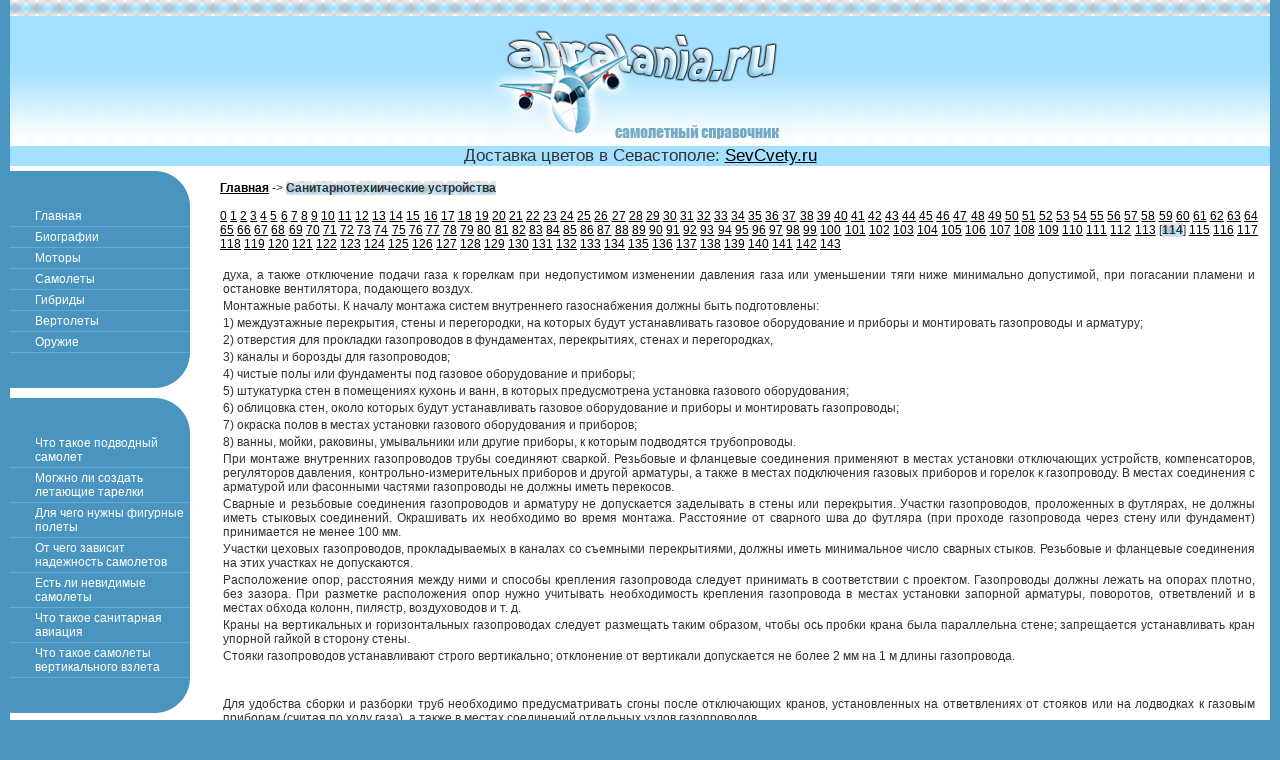

--- FILE ---
content_type: text/html; charset=windows-1251
request_url: http://www.airalania.ru/airm/200/114/index.shtml
body_size: 25476
content:
<html>
<head>
<title>Санитарнотехиические устройства. Электрика в авиации и промышленном авиастроении</title>
<meta http-equiv="Content-Type" content="text/html; charset=windows-1251">
<link href="/samolet.css" rel="stylesheet" type="text/css">
</head>
<body>
<table cellpadding="0" cellspacing="0" width="100%" border="0">
<tbody>
<tr><td class="aira" width="100%" height="16" style="background-image: url('http://www.airalania.ru/img/binger.gif')">
</td></tr>
<tr bgcolor="#ffffff">
<td width="100%" height="130" background="http://www.airalania.ru/img/dvagen.gif" align="center">
<a href="/"><img src="http://www.airalania.ru/img/ait.png" width="300" height="130" border="0"></a>
<center style="font-size:17px;">Доставка цветов в Севастополе: <a href="http://sevcvety.ru/" target="_blank">SevCvety.ru</a></center>
</td></tr>
</tbody></table>

<table cellpadding="0" cellspacing="0" width="100%" border="0"><tbody><tr>
<td valign="top" width="180" bgcolor="#ffffff" style="padding-top:20px 8px 0px 8px;">

<div id="airleft">
<div><img border="0" src="http://www.airalania.ru/img/xe.gif" width="180" height="40"></div>
<a href="http://www.airalania.ru/">Главная</a>
<a href="http://www.airalania.ru/mode1/1/1/index.shtml">Биографии</a>
<a href="http://www.airalania.ru/mode1/2/1/index.shtml">Моторы</a>
<a href="http://www.airalania.ru/mode1/3/1/index.shtml">Самолеты</a>
<a href="http://www.airalania.ru/mode1/4/1/index.shtml">Гибриды</a>
<a href="http://www.airalania.ru/mode1/5/1/index.shtml">Вертолеты</a>
<a href="http://www.airalania.ru/mode1/6/1/index.shtml">Оружие</a>
<div><img border="0" src="http://www.airalania.ru/img/ie.gif" width="180" height="40"></div>
</div>

<div id="airleft">
<div><img border="0" src="http://www.airalania.ru/img/xe.gif" width="180" height="40"></div>
<a href="http://www.airalania.ru/samolet/podvodniy.php">Что такое подводный самолет</a>
<a href="http://www.airalania.ru/samolet/tarelok.php">Могжно ли создать летающие тарелки</a>
<a href="http://www.airalania.ru/samolet/figurniy.php">Для чего нужны фигурные полеты</a>
<a href="http://www.airalania.ru/samolet/nadejnost.php">От чего зависит надежность самолетов</a>
<a href="http://www.airalania.ru/samolet/nevidimiy.php">Есть ли невидимые самолеты</a>
<a href="http://www.airalania.ru/samolet/sanitarnaya.php">Что такое санитарная авиация</a>
<a href="http://www.airalania.ru/samolet/vertikalnogo.php">Что такое самолеты вертикального взлета</a>
<div><img border="0" src="http://www.airalania.ru/img/ie.gif" width="180" height="40"></div>
</div>

</td>
<td class="airs" valign="top">
<a href=/><b>Главная</b></a> -> <span style="background-color:#ffffff; color:#333333; background-image: url('/img/binger.gif')"><b>Санитарнотехиические устройства</b></span><br><br><!--al--><a href=/airm/200/0/index.shtml>0</a> <a href=/airm/200/1/index.shtml>1</a> <a href=/airm/200/2/index.shtml>2</a> <a href=/airm/200/3/index.shtml>3</a> <a href=/airm/200/4/index.shtml>4</a> <a href=/airm/200/5/index.shtml>5</a> <a href=/airm/200/6/index.shtml>6</a> <a href=/airm/200/7/index.shtml>7</a> <a href=/airm/200/8/index.shtml>8</a> <a href=/airm/200/9/index.shtml>9</a> <a href=/airm/200/10/index.shtml>10</a> <a href=/airm/200/11/index.shtml>11</a> <a href=/airm/200/12/index.shtml>12</a> <a href=/airm/200/13/index.shtml>13</a> <a href=/airm/200/14/index.shtml>14</a> <a href=/airm/200/15/index.shtml>15</a> <a href=/airm/200/16/index.shtml>16</a> <a href=/airm/200/17/index.shtml>17</a> <a href=/airm/200/18/index.shtml>18</a> <a href=/airm/200/19/index.shtml>19</a> <a href=/airm/200/20/index.shtml>20</a> <a href=/airm/200/21/index.shtml>21</a> <a href=/airm/200/22/index.shtml>22</a> <a href=/airm/200/23/index.shtml>23</a> <a href=/airm/200/24/index.shtml>24</a> <a href=/airm/200/25/index.shtml>25</a> <a href=/airm/200/26/index.shtml>26</a> <a href=/airm/200/27/index.shtml>27</a> <a href=/airm/200/28/index.shtml>28</a> <a href=/airm/200/29/index.shtml>29</a> <a href=/airm/200/30/index.shtml>30</a> <a href=/airm/200/31/index.shtml>31</a> <a href=/airm/200/32/index.shtml>32</a> <a href=/airm/200/33/index.shtml>33</a> <a href=/airm/200/34/index.shtml>34</a> <a href=/airm/200/35/index.shtml>35</a> <a href=/airm/200/36/index.shtml>36</a> <a href=/airm/200/37/index.shtml>37</a> <a href=/airm/200/38/index.shtml>38</a> <a href=/airm/200/39/index.shtml>39</a> <a href=/airm/200/40/index.shtml>40</a> <a href=/airm/200/41/index.shtml>41</a> <a href=/airm/200/42/index.shtml>42</a> <a href=/airm/200/43/index.shtml>43</a> <a href=/airm/200/44/index.shtml>44</a> <a href=/airm/200/45/index.shtml>45</a> <a href=/airm/200/46/index.shtml>46</a> <a href=/airm/200/47/index.shtml>47</a> <a href=/airm/200/48/index.shtml>48</a> <a href=/airm/200/49/index.shtml>49</a> <a href=/airm/200/50/index.shtml>50</a> <a href=/airm/200/51/index.shtml>51</a> <a href=/airm/200/52/index.shtml>52</a> <a href=/airm/200/53/index.shtml>53</a> <a href=/airm/200/54/index.shtml>54</a> <a href=/airm/200/55/index.shtml>55</a> <a href=/airm/200/56/index.shtml>56</a> <a href=/airm/200/57/index.shtml>57</a> <a href=/airm/200/58/index.shtml>58</a> <a href=/airm/200/59/index.shtml>59</a> <a href=/airm/200/60/index.shtml>60</a> <a href=/airm/200/61/index.shtml>61</a> <a href=/airm/200/62/index.shtml>62</a> <a href=/airm/200/63/index.shtml>63</a> <a href=/airm/200/64/index.shtml>64</a> <a href=/airm/200/65/index.shtml>65</a> <a href=/airm/200/66/index.shtml>66</a> <a href=/airm/200/67/index.shtml>67</a> <a href=/airm/200/68/index.shtml>68</a> <a href=/airm/200/69/index.shtml>69</a> <a href=/airm/200/70/index.shtml>70</a> <a href=/airm/200/71/index.shtml>71</a> <a href=/airm/200/72/index.shtml>72</a> <a href=/airm/200/73/index.shtml>73</a> <a href=/airm/200/74/index.shtml>74</a> <a href=/airm/200/75/index.shtml>75</a> <a href=/airm/200/76/index.shtml>76</a> <a href=/airm/200/77/index.shtml>77</a> <a href=/airm/200/78/index.shtml>78</a> <a href=/airm/200/79/index.shtml>79</a> <a href=/airm/200/80/index.shtml>80</a> <a href=/airm/200/81/index.shtml>81</a> <a href=/airm/200/82/index.shtml>82</a> <a href=/airm/200/83/index.shtml>83</a> <a href=/airm/200/84/index.shtml>84</a> <a href=/airm/200/85/index.shtml>85</a> <a href=/airm/200/86/index.shtml>86</a> <a href=/airm/200/87/index.shtml>87</a> <a href=/airm/200/88/index.shtml>88</a> <a href=/airm/200/89/index.shtml>89</a> <a href=/airm/200/90/index.shtml>90</a> <a href=/airm/200/91/index.shtml>91</a> <a href=/airm/200/92/index.shtml>92</a> <a href=/airm/200/93/index.shtml>93</a> <a href=/airm/200/94/index.shtml>94</a> <a href=/airm/200/95/index.shtml>95</a> <a href=/airm/200/96/index.shtml>96</a> <a href=/airm/200/97/index.shtml>97</a> <a href=/airm/200/98/index.shtml>98</a> <a href=/airm/200/99/index.shtml>99</a> <a href=/airm/200/100/index.shtml>100</a> <a href=/airm/200/101/index.shtml>101</a> <a href=/airm/200/102/index.shtml>102</a> <a href=/airm/200/103/index.shtml>103</a> <a href=/airm/200/104/index.shtml>104</a> <a href=/airm/200/105/index.shtml>105</a> <a href=/airm/200/106/index.shtml>106</a> <a href=/airm/200/107/index.shtml>107</a> <a href=/airm/200/108/index.shtml>108</a> <a href=/airm/200/109/index.shtml>109</a> <a href=/airm/200/110/index.shtml>110</a> <a href=/airm/200/111/index.shtml>111</a> <a href=/airm/200/112/index.shtml>112</a> <a href=/airm/200/113/index.shtml>113</a> [<span style="background-color:#ffffff; color:#333333; background-image: url('/img/binger.gif')"><b>114</b></span>] <a href=/airm/200/115/index.shtml>115</a> <a href=/airm/200/116/index.shtml>116</a> <a href=/airm/200/117/index.shtml>117</a> <a href=/airm/200/118/index.shtml>118</a> <a href=/airm/200/119/index.shtml>119</a> <a href=/airm/200/120/index.shtml>120</a> <a href=/airm/200/121/index.shtml>121</a> <a href=/airm/200/122/index.shtml>122</a> <a href=/airm/200/123/index.shtml>123</a> <a href=/airm/200/124/index.shtml>124</a> <a href=/airm/200/125/index.shtml>125</a> <a href=/airm/200/126/index.shtml>126</a> <a href=/airm/200/127/index.shtml>127</a> <a href=/airm/200/128/index.shtml>128</a> <a href=/airm/200/129/index.shtml>129</a> <a href=/airm/200/130/index.shtml>130</a> <a href=/airm/200/131/index.shtml>131</a> <a href=/airm/200/132/index.shtml>132</a> <a href=/airm/200/133/index.shtml>133</a> <a href=/airm/200/134/index.shtml>134</a> <a href=/airm/200/135/index.shtml>135</a> <a href=/airm/200/136/index.shtml>136</a> <a href=/airm/200/137/index.shtml>137</a> <a href=/airm/200/138/index.shtml>138</a> <a href=/airm/200/139/index.shtml>139</a> <a href=/airm/200/140/index.shtml>140</a> <a href=/airm/200/141/index.shtml>141</a> <a href=/airm/200/142/index.shtml>142</a> <a href=/airm/200/143/index.shtml>143</a> <br><br><p>духа, а также отключение подачи газа к горелкам при недопустимом изменении давления газа или уменьшении тяги ниже минимально допустимой, при погасании пламени и остановке вентилятора, подающего воздух.</p><p>Монтажные работы. К началу монтажа систем внутреннего газоснабжения должны быть подготовлены:</p><p>1) междуэтажные перекрытия, стены и перегородки, на которых будут устанавливать газовое оборудование и приборы и монтировать газопроводы и арматуру;</p><p>2) отверстия для прокладки газопроводов в фундаментах, перекрытиях, стенах и перегородках,</p><p>3) каналы и борозды для газопроводов;</p><p>4) чистые полы или фундаменты под газовое оборудование и приборы;</p><p>5) штукатурка стен в помещениях кухонь и ванн, в которых предусмотрена установка газового оборудования;</p><p>6) облицовка стен, около которых будут устанавливать газовое оборудование и приборы и монтировать газопроводы;</p><p>7) окраска полов в местах установки газового оборудования и приборов;</p><p>8) ванны, мойки, раковины, умывальники или другие приборы, к которым подводятся трубопроводы.</p><p>При монтаже внутренних газопроводов трубы соединяют сваркой. Резьбовые и фланцевые соединения применяют в местах установки отключающих устройств, компенсаторов, регуляторов давления, контрольно-измерительных приборов и другой арматуры, а также в местах подключения газовых приборов и горелок к газопроводу. В местах соединения с арматурой или фасонными частями газопроводы не должны иметь перекосов.</p><p>Сварные и резьбовые соединения газопроводов и арматуру не допускается заделывать в стены или перекрытия. Участки газопроводов, проложенных в футлярах, не должны иметь стыковых соединений. Окрашивать их необходимо во время монтажа. Расстояние от сварного шва до футляра (при проходе газопровода через стену или фундамент) принимается не менее 100 мм.</p><p>Участки цеховых газопроводов, прокладываемых в каналах со съемными перекрытиями, должны иметь минимальное число сварных стыков. Резьбовые и фланцевые соединения на этих участках не допускаются.</p><p>Расположение опор, расстояния между ними и способы крепления газопровода следует принимать в соответствии с проектом. Газопроводы должны лежать на опорах плотно, без зазора. При разметке расположения опор нужно учитывать необходимость крепления газопровода в местах установки запорной арматуры, поворотов, ответвлений и в местах обхода колонн, пилястр, воздуховодов и т. д.</p><p>Краны на вертикальных и горизонтальных газопроводах следует размещать таким образом, чтобы ось пробки крана была параллельна стене; запрещается устанавливать кран упорной гайкой в сторону стены.</p><p>Стояки газопроводов устанавливают строго вертикально; отклонение от вертикали допускается не более 2 мм на 1 м длины газопровода.</p><br><br><p>Для удобства сборки и разборки труб необходимо предусматривать сгоны после отключающих кранов, установленных на ответвлениях от стояков или на лодводках к газовым приборам (считая по ходу газа), а также в местах соединений отдельных узлов газопроводов.</p><p>При установке задвижки с приводом (механическим, электрическим или гидравлическим) шпиндели необходимо располагать так, как указано в паспортах заводов-изготовителей. Вентили с ручным управлением можно устанавливать в любое положение, кроме вентилей со свободно висящим клапаном, которые должны быть расположены только шпинделем вверх.</p><p>Расстояние от стены до прокладываемого газопровода указывается проектом; при отсутствии таких указаний расстояние между газопроводом и стеной должно быть равным не менее радиуса трубы.</p><p>Запорную арматуру до установки на объекте необходимо подвергать ревизии: реконсервацни смазки, проверке сальников и прокладок, испытанию на герметичность в соответствии с требованиями государственных стандартов на изделия. Прл установке на газопроводах арматуры общего назначения (не предназначенной для газа) ее, кроме того, необходимо подвергать испытаниям на прочность и плотность материала.</p><p>Газопроводы внутри зданий лрокладывают открыто. Вводы га-золроводов в жилые здания располагают в нежилых, доступных для осмотра газопроводов помещениях (лестничные клетки, кухни, коридоры и т. п.).</p><p>Ввод газопроводов низкого давления в технические подполья и технические коридоры и дрокладка их по этим помещениям в жилых и общественных зданиях допускается только при подводке к этим зданиям наружных газопроводов во внутриквартальных коллекторах в соответствии с требованиями указаний по проектированию внутриквартальных инженерных коммуникаций в коллекторах и технических коридорах.</p><p>Ввод газопроводов в общественные здания, здания предприятий общественного питания и объектов коммунально-бытового назначения устраивают в лестничных клетках или в помещениях, где уста-навлирают газовые приборы.</p><p>Вводы в цехи промышленных зданий и коммунальных предприятий устраивают непосредственно в помещениях, где находится оборудование, потребляющее газ, или в смежном с ним помещении, соединенном открытым дверным проемом.</p><p>Минимальное расстояние (от поверхности трубы) между газопроводами, электрооборудованием и инженерными коммуникациями внутри помещений принимают следующим:</p><p>1) при открытой электропроводке изолированных проводов или электрокабеля при параллельной прокладке - 250, а при пересечении - 100 мм;</p><p>2) при скрытой электропроводке или прокладке в трубе (от Края заделанной борозды или трубы)-50, а при пересечении - 10 мм;</p><p>3) от токонесущих частей открытых (голых) электропроводов напряжением до 1000 В - 1000 мм;</p><br><br><p>4) от распределительных и коммутационных электрощитов или шкафов -300 мм (пересечение не допускается);</p><p>5) при прокладке инженерных коммуникаций (водопровод, канализация и другие трубопроводы) при пересечении - 20 мм, а при параллельной прокладке расстояние до них принимают по меету, обеспечивая возможность монтажа, безопасной эксплуатации н ремонта труб.</p><p>В жилых и общественных зданиях допускается пересечение осветительных проводов без зазора при условии, что электропровода заключены в эбонитовую или резиновую трубку, выступающую на 10 см с каждой стороны газопровода.</p><p>Расстояние от щтепсельных розеток, выключателей, электрических звонков и других элементов электрической сети принимают в соответствии с правилами ГТУЭ, утвержденными Минэнерго СССР.</p><p>Допускается транзитная прокладка газопроводов низкого и среднего давления через помещение, где газ не потребляется, при условии, что на газопроводе нет арматуры и обеспечивается беспрепятственный круглосуточный доступ в помещение персонала, обслуживающего газопровод. Эти требования не распространяются на газопроводы, прокладываемые в лестничных клетках, тамбурах, коридорах жилых и общественных зданий. При реконструкции жилых зданий допускается транзитная прокладка газопроводов ч.ерез жилые комнаты, если невозможна другая прокладка. В этом случае газопровод в пределах жилых помещений не должен иметь резьбовых соединений н арматуры.</p><p>Газовые проточные водонагреватели на несгораемых стенах помещений устанавливают на расстоянии не менее 20 мм от стены, а на трудносгораемых стенах - на расстоянии не менее 30 мм. В этом случае поверхность стены необходимо изолировать кровельной сталью по листовому асбесту толщиной 3 мм. Изолированная площадь должна выступать за габариты водонагревателя на 100 мм. При облицовке стены глазурованными плитками изоляцию не делают.</p><p>Деревянные неоштукатуренные стены в кухнях изолируют штукатуркой, асбофанерой или кровельной сталью по асбесту толщиной 3 мм. Асбест мох&lt;но заменить войлоком толщиной не менее 15 мм, пропитанным глиняным раствором. При установке стационарной газовой плиты изоляция стен должна начинаться от пола. Расстояние между задней стенкой корпуса плиты и оштукатуренной стеной принимают не менее 70 мм.</p><p>Газовые малометражные котлы и емкостные водонагреватели располагают у несгораемых стен на расстоянии не менее 150 мм от стены, а при размещении у трудносгораемых стен требуется изоляция стены кровельной сталью по листу асбеста толщиной 3 мм или асбофанерой, выступающей на 100 мм за габариты корпуса. Если котел имеет теплоизоляцию, то изоляции стены не требуется. При установке таких котлов на деревянном полу его также изолируют кровельной сталью по листу асбеста толщиной 3 мм. Изоляция Должна выступать на 100 мм за габариты корпуса. При установке Газовых кипятильников необходимо соблюдать такие же требования.</p><p>Продукты сгорания газа от бытовых газовых приборов, печей н Другого газового оборудования отводят в дымоход от каждого</p><br><center><script type="text/javascript">
<!--
var _acic={dataProvider:10};(function(){var e=document.createElement("script");e.type="text/javascript";e.async=true;e.src="https://www.acint.net/aci.js";var t=document.getElementsByTagName("script")[0];t.parentNode.insertBefore(e,t)})()
//-->
</script></center><br><!--al--><a href=/airm/200/0/index.shtml>0</a> <a href=/airm/200/1/index.shtml>1</a> <a href=/airm/200/2/index.shtml>2</a> <a href=/airm/200/3/index.shtml>3</a> <a href=/airm/200/4/index.shtml>4</a> <a href=/airm/200/5/index.shtml>5</a> <a href=/airm/200/6/index.shtml>6</a> <a href=/airm/200/7/index.shtml>7</a> <a href=/airm/200/8/index.shtml>8</a> <a href=/airm/200/9/index.shtml>9</a> <a href=/airm/200/10/index.shtml>10</a> <a href=/airm/200/11/index.shtml>11</a> <a href=/airm/200/12/index.shtml>12</a> <a href=/airm/200/13/index.shtml>13</a> <a href=/airm/200/14/index.shtml>14</a> <a href=/airm/200/15/index.shtml>15</a> <a href=/airm/200/16/index.shtml>16</a> <a href=/airm/200/17/index.shtml>17</a> <a href=/airm/200/18/index.shtml>18</a> <a href=/airm/200/19/index.shtml>19</a> <a href=/airm/200/20/index.shtml>20</a> <a href=/airm/200/21/index.shtml>21</a> <a href=/airm/200/22/index.shtml>22</a> <a href=/airm/200/23/index.shtml>23</a> <a href=/airm/200/24/index.shtml>24</a> <a href=/airm/200/25/index.shtml>25</a> <a href=/airm/200/26/index.shtml>26</a> <a href=/airm/200/27/index.shtml>27</a> <a href=/airm/200/28/index.shtml>28</a> <a href=/airm/200/29/index.shtml>29</a> <a href=/airm/200/30/index.shtml>30</a> <a href=/airm/200/31/index.shtml>31</a> <a href=/airm/200/32/index.shtml>32</a> <a href=/airm/200/33/index.shtml>33</a> <a href=/airm/200/34/index.shtml>34</a> <a href=/airm/200/35/index.shtml>35</a> <a href=/airm/200/36/index.shtml>36</a> <a href=/airm/200/37/index.shtml>37</a> <a href=/airm/200/38/index.shtml>38</a> <a href=/airm/200/39/index.shtml>39</a> <a href=/airm/200/40/index.shtml>40</a> <a href=/airm/200/41/index.shtml>41</a> <a href=/airm/200/42/index.shtml>42</a> <a href=/airm/200/43/index.shtml>43</a> <a href=/airm/200/44/index.shtml>44</a> <a href=/airm/200/45/index.shtml>45</a> <a href=/airm/200/46/index.shtml>46</a> <a href=/airm/200/47/index.shtml>47</a> <a href=/airm/200/48/index.shtml>48</a> <a href=/airm/200/49/index.shtml>49</a> <a href=/airm/200/50/index.shtml>50</a> <a href=/airm/200/51/index.shtml>51</a> <a href=/airm/200/52/index.shtml>52</a> <a href=/airm/200/53/index.shtml>53</a> <a href=/airm/200/54/index.shtml>54</a> <a href=/airm/200/55/index.shtml>55</a> <a href=/airm/200/56/index.shtml>56</a> <a href=/airm/200/57/index.shtml>57</a> <a href=/airm/200/58/index.shtml>58</a> <a href=/airm/200/59/index.shtml>59</a> <a href=/airm/200/60/index.shtml>60</a> <a href=/airm/200/61/index.shtml>61</a> <a href=/airm/200/62/index.shtml>62</a> <a href=/airm/200/63/index.shtml>63</a> <a href=/airm/200/64/index.shtml>64</a> <a href=/airm/200/65/index.shtml>65</a> <a href=/airm/200/66/index.shtml>66</a> <a href=/airm/200/67/index.shtml>67</a> <a href=/airm/200/68/index.shtml>68</a> <a href=/airm/200/69/index.shtml>69</a> <a href=/airm/200/70/index.shtml>70</a> <a href=/airm/200/71/index.shtml>71</a> <a href=/airm/200/72/index.shtml>72</a> <a href=/airm/200/73/index.shtml>73</a> <a href=/airm/200/74/index.shtml>74</a> <a href=/airm/200/75/index.shtml>75</a> <a href=/airm/200/76/index.shtml>76</a> <a href=/airm/200/77/index.shtml>77</a> <a href=/airm/200/78/index.shtml>78</a> <a href=/airm/200/79/index.shtml>79</a> <a href=/airm/200/80/index.shtml>80</a> <a href=/airm/200/81/index.shtml>81</a> <a href=/airm/200/82/index.shtml>82</a> <a href=/airm/200/83/index.shtml>83</a> <a href=/airm/200/84/index.shtml>84</a> <a href=/airm/200/85/index.shtml>85</a> <a href=/airm/200/86/index.shtml>86</a> <a href=/airm/200/87/index.shtml>87</a> <a href=/airm/200/88/index.shtml>88</a> <a href=/airm/200/89/index.shtml>89</a> <a href=/airm/200/90/index.shtml>90</a> <a href=/airm/200/91/index.shtml>91</a> <a href=/airm/200/92/index.shtml>92</a> <a href=/airm/200/93/index.shtml>93</a> <a href=/airm/200/94/index.shtml>94</a> <a href=/airm/200/95/index.shtml>95</a> <a href=/airm/200/96/index.shtml>96</a> <a href=/airm/200/97/index.shtml>97</a> <a href=/airm/200/98/index.shtml>98</a> <a href=/airm/200/99/index.shtml>99</a> <a href=/airm/200/100/index.shtml>100</a> <a href=/airm/200/101/index.shtml>101</a> <a href=/airm/200/102/index.shtml>102</a> <a href=/airm/200/103/index.shtml>103</a> <a href=/airm/200/104/index.shtml>104</a> <a href=/airm/200/105/index.shtml>105</a> <a href=/airm/200/106/index.shtml>106</a> <a href=/airm/200/107/index.shtml>107</a> <a href=/airm/200/108/index.shtml>108</a> <a href=/airm/200/109/index.shtml>109</a> <a href=/airm/200/110/index.shtml>110</a> <a href=/airm/200/111/index.shtml>111</a> <a href=/airm/200/112/index.shtml>112</a> <a href=/airm/200/113/index.shtml>113</a> [<span style="background-color:#ffffff; color:#333333; background-image: url('/img/binger.gif')"><b>114</b></span>] <a href=/airm/200/115/index.shtml>115</a> <a href=/airm/200/116/index.shtml>116</a> <a href=/airm/200/117/index.shtml>117</a> <a href=/airm/200/118/index.shtml>118</a> <a href=/airm/200/119/index.shtml>119</a> <a href=/airm/200/120/index.shtml>120</a> <a href=/airm/200/121/index.shtml>121</a> <a href=/airm/200/122/index.shtml>122</a> <a href=/airm/200/123/index.shtml>123</a> <a href=/airm/200/124/index.shtml>124</a> <a href=/airm/200/125/index.shtml>125</a> <a href=/airm/200/126/index.shtml>126</a> <a href=/airm/200/127/index.shtml>127</a> <a href=/airm/200/128/index.shtml>128</a> <a href=/airm/200/129/index.shtml>129</a> <a href=/airm/200/130/index.shtml>130</a> <a href=/airm/200/131/index.shtml>131</a> <a href=/airm/200/132/index.shtml>132</a> <a href=/airm/200/133/index.shtml>133</a> <a href=/airm/200/134/index.shtml>134</a> <a href=/airm/200/135/index.shtml>135</a> <a href=/airm/200/136/index.shtml>136</a> <a href=/airm/200/137/index.shtml>137</a> <a href=/airm/200/138/index.shtml>138</a> <a href=/airm/200/139/index.shtml>139</a> <a href=/airm/200/140/index.shtml>140</a> <a href=/airm/200/141/index.shtml>141</a> <a href=/airm/200/142/index.shtml>142</a> <a href=/airm/200/143/index.shtml>143</a> <br><br><br><br>0.0148
</td></tr>
</tbody></table>
<table cellpadding="0" cellspacing="0" width="100%" border="0">
<tbody><tr><td class="airx" width="50%" height="80">

<noindex><!-- Yandex.Metrika informer -->
<a href="http://metrika.yandex.ru/stat/?id=4194334&amp;from=informer"
target="_blank" rel="nofollow"><img src="http://bs.yandex.ru/informer/4194334/3_0_FFFFFFFF_EFEFEFFF_0_pageviews"
width="88" height="31" border="0" alt="Яндекс.Метрика" title="Яндекс.Метрика: данные за сегодня (просмотры, визиты и уникальные посетители)" /></a>
<!-- /Yandex.Metrika informer -->

<!-- Yandex.Metrika counter -->
<div style="display:none;"><script type="text/javascript">
(function(w, c) {
    (w[c] = w[c] || []).push(function() {
        try {
            w.yaCounter4194334 = new Ya.Metrika(4194334);
             yaCounter4194334.clickmap(true);
             yaCounter4194334.trackLinks(true);
        
        } catch(e) { }
    });
})(window, 'yandex_metrika_callbacks');
</script></div>
<script src="http://mc.yandex.ru/metrika/watch.js" type="text/javascript" defer="defer"></script>
<noscript><div style="position:absolute"><img src="http://mc.yandex.ru/watch/4194334" alt="" /></div></noscript>
<!-- /Yandex.Metrika counter --></noindex>

</td><td class="airx" width="50%" height="80">

<script type="text/javascript"><!--
document.write("<a href='http://www.liveinternet.ru/click' "+
"target=_blank><img src='http://counter.yadro.ru/hit?t14.11;r"+
escape(document.referrer)+((typeof(screen)=="undefined")?"":
";s"+screen.width+"*"+screen.height+"*"+(screen.colorDepth?
screen.colorDepth:screen.pixelDepth))+";u"+escape(document.URL)+
";"+Math.random()+
"' alt='' title='LiveInternet: показано число просмотров за 24"+
" часа, посетителей за 24 часа и за сегодня' "+
"border=0 width=88 height=31><\/a>")//--></script>

</td></tr></tbody></table>

</body>
</html>

--- FILE ---
content_type: text/css
request_url: http://www.airalania.ru/samolet.css
body_size: 1460
content:
body {
	margin:0px;
	background-color:#4a95c0;
	padding:0px 10px 0px 10px;
}

p,td {
	font-family:Tahoma, sans-serif;
	margin:3px;
	font-size:12px;
	color:#333;
}

a:link{color:#000;text-decoration:underline;}
a:visited{color:#000;text-decoration:underline;}
a:hover{color:#000;text-decoration:underline;}

h1 {
	font-family:Trebuchet MS;
	font-size:16px;
	font-weight:bold;
	color:#437b9c;
	margin:0px;
	padding-left:4px;
	padding-top:6px;
	padding-bottom:7px;
	text-decoration:none;
}

.aira {
	padding:0px;
	margin:0px;
}

.airs {
	padding:15px 12px 15px 30px;
	text-align:justify;
	border-left:0px solid #6a91b6;
	border-right:0px solid #98deff;
	background-color:#fff;
	font-size:12px;
	
}

.airx {
	padding:4px 0px 4px 0px;
	margin:0px;
	text-align:center;
	background-color:#d1d1d1;
	background-image:url(img/bg_down.gif);
}


#airleft a:link {
	display:block;
	background-color:#4a95c0;
	text-decoration:none;
	color:#fff;
	padding:3px 1px 3px 25px;
	border-bottom:1px solid #5cabd8;
	margin-bottom:0px;
}

#airleft a:visited {
	display:block;
	background-color:#4a95c0;
	text-decoration:none;
	color:#fff;
	padding:3px 1px 3px 25px;
	border-bottom:1px solid #5cabd8;
	margin-bottom:0px;
}

#airleft a:hover {
	display:block;
	background-color:#56a3cf;
	text-decoration:none;
	color:#fff;
	padding:3px 1px 3px 25px;
	border-bottom:1px solid #5cabd8;
	margin-bottom:0px;
}